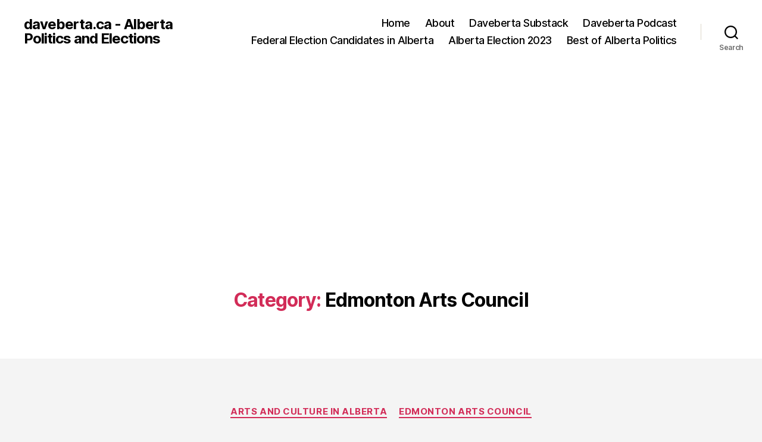

--- FILE ---
content_type: text/html; charset=utf-8
request_url: https://www.google.com/recaptcha/api2/aframe
body_size: 268
content:
<!DOCTYPE HTML><html><head><meta http-equiv="content-type" content="text/html; charset=UTF-8"></head><body><script nonce="ARl2N6gOefp8IzAPSIVPcQ">/** Anti-fraud and anti-abuse applications only. See google.com/recaptcha */ try{var clients={'sodar':'https://pagead2.googlesyndication.com/pagead/sodar?'};window.addEventListener("message",function(a){try{if(a.source===window.parent){var b=JSON.parse(a.data);var c=clients[b['id']];if(c){var d=document.createElement('img');d.src=c+b['params']+'&rc='+(localStorage.getItem("rc::a")?sessionStorage.getItem("rc::b"):"");window.document.body.appendChild(d);sessionStorage.setItem("rc::e",parseInt(sessionStorage.getItem("rc::e")||0)+1);localStorage.setItem("rc::h",'1768723875943');}}}catch(b){}});window.parent.postMessage("_grecaptcha_ready", "*");}catch(b){}</script></body></html>